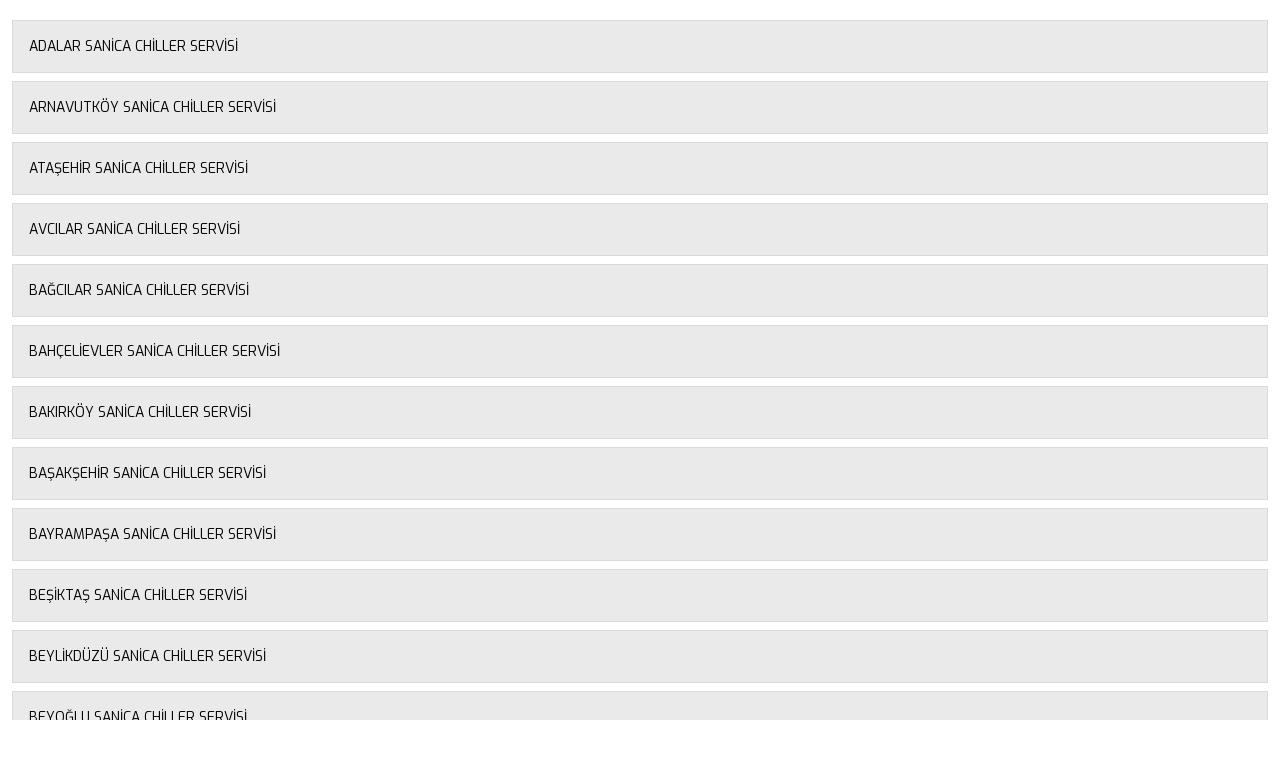

--- FILE ---
content_type: text/html; charset=UTF-8
request_url: https://servismerkezi.gen.tr/istanbul-sanica-chiller-servisi
body_size: 2322
content:
<!DOCTYPE html>
<html lang="tr">
	<head>
		<link rel="stylesheet" type="text/css" href="https://fonts.googleapis.com/css?family=Exo">
	    <meta name="viewport" content="width=device-width, initial-scale=1.0" />
		<style>body{font-family:'Exo',Tahoma,Arial,Sans-Serif}ul{display:flex;flex-direction:column;padding:.25rem}ul li{list-style-type:none;background:#eaeaea;padding:1rem;border:1px solid #dadada;text-transform:uppercase;font-size:14px;font-weight:normal;margin-bottom:.5rem}ul li a{text-decoration:none;color:#000}</style>
	</head>
	<body>
		<ul>
			<li><a href="adalar-sanica-chiller-servisi">Adalar Sanica Chiller Servisi</a></li><li><a href="arnavutkoy-sanica-chiller-servisi">Arnavutköy Sanica Chiller Servisi</a></li><li><a href="atasehir-sanica-chiller-servisi">Ataşehir Sanica Chiller Servisi</a></li><li><a href="avcilar-sanica-chiller-servisi">Avcılar Sanica Chiller Servisi</a></li><li><a href="bagcilar-sanica-chiller-servisi">Bağcılar Sanica Chiller Servisi</a></li><li><a href="bahcelievler-sanica-chiller-servisi">Bahçelievler Sanica Chiller Servisi</a></li><li><a href="bakirkoy-sanica-chiller-servisi">Bakırköy Sanica Chiller Servisi</a></li><li><a href="basaksehir-sanica-chiller-servisi">Başakşehir Sanica Chiller Servisi</a></li><li><a href="bayrampasa-sanica-chiller-servisi">Bayrampaşa Sanica Chiller Servisi</a></li><li><a href="besiktas-sanica-chiller-servisi">Beşiktaş Sanica Chiller Servisi</a></li><li><a href="beylikduzu-sanica-chiller-servisi">Beylikdüzü Sanica Chiller Servisi</a></li><li><a href="beyoglu-sanica-chiller-servisi">Beyoğlu Sanica Chiller Servisi</a></li><li><a href="buyukcekmece-sanica-chiller-servisi">Büyükçekmece Sanica Chiller Servisi</a></li><li><a href="beykoz-sanica-chiller-servisi">Beykoz Sanica Chiller Servisi</a></li><li><a href="catalca-sanica-chiller-servisi">Çatalca Sanica Chiller Servisi</a></li><li><a href="cekmekoy-sanica-chiller-servisi">Çekmeköy Sanica Chiller Servisi</a></li><li><a href="esenler-sanica-chiller-servisi">Esenler Sanica Chiller Servisi</a></li><li><a href="esenyurt-sanica-chiller-servisi">Esenyurt Sanica Chiller Servisi</a></li><li><a href="eyup-sanica-chiller-servisi">Eyüp Sanica Chiller Servisi</a></li><li><a href="fatih-sanica-chiller-servisi">Fatih Sanica Chiller Servisi</a></li><li><a href="gaziosmanpasa-sanica-chiller-servisi">Gaziosmanpaşa Sanica Chiller Servisi</a></li><li><a href="gungoren-sanica-chiller-servisi">Güngören Sanica Chiller Servisi</a></li><li><a href="kadikoy-sanica-chiller-servisi">Kadıköy Sanica Chiller Servisi</a></li><li><a href="kagithane-sanica-chiller-servisi">Kağıthane Sanica Chiller Servisi</a></li><li><a href="kartal-sanica-chiller-servisi">Kartal Sanica Chiller Servisi</a></li><li><a href="kucukcekmece-sanica-chiller-servisi">Küçükçekmece Sanica Chiller Servisi</a></li><li><a href="maltepe-sanica-chiller-servisi">Maltepe Sanica Chiller Servisi</a></li><li><a href="pendik-sanica-chiller-servisi">Pendik Sanica Chiller Servisi</a></li><li><a href="sancaktepe-sanica-chiller-servisi">Sancaktepe Sanica Chiller Servisi</a></li><li><a href="sariyer-sanica-chiller-servisi">Sarıyer Sanica Chiller Servisi</a></li><li><a href="silivri-sanica-chiller-servisi">Silivri Sanica Chiller Servisi</a></li><li><a href="sultanbeyli-sanica-chiller-servisi">Sultanbeyli Sanica Chiller Servisi</a></li><li><a href="sultangazi-sanica-chiller-servisi">Sultangazi Sanica Chiller Servisi</a></li><li><a href="sile-sanica-chiller-servisi">Şile Sanica Chiller Servisi</a></li><li><a href="sisli-sanica-chiller-servisi">Şişli Sanica Chiller Servisi</a></li><li><a href="tuzla-sanica-chiller-servisi">Tuzla Sanica Chiller Servisi</a></li><li><a href="umraniye-sanica-chiller-servisi">Ümraniye Sanica Chiller Servisi</a></li><li><a href="uskudar-sanica-chiller-servisi">Üsküdar Sanica Chiller Servisi</a></li><li><a href="zeytinburnu-sanica-chiller-servisi">Zeytinburnu Sanica Chiller Servisi</a></li><li><a href="garantili-sanica-chiller-servisi"> Sanica Chiller Servisi</a></li><li><a href="sirokko-sanica-chiller-servisi">Sirokko Sanica Chiller Servisi</a></li><li><a href="gufo-sanica-chiller-servisi">Gufo Sanica Chiller Servisi</a></li><li><a href="alindair-sanica-chiller-servisi">Alindair Sanica Chiller Servisi</a></li><li><a href="kabel-sanica-chiller-servisi">Kabel Sanica Chiller Servisi</a></li><li><a href="bugass-sanica-chiller-servisi">Bugass Sanica Chiller Servisi</a></li><li><a href="daygas-sanica-chiller-servisi">Daygas Sanica Chiller Servisi</a></li><li><a href="delonghi-sanica-chiller-servisi">Delonghi Sanica Chiller Servisi</a></li><li><a href="hosseven-sanica-chiller-servisi">Hoşseven Sanica Chiller Servisi</a></li><li><a href="normgas-sanica-chiller-servisi">Normgas Sanica Chiller Servisi</a></li><li><a href="rosh-sanica-chiller-servisi">Rosh Sanica Chiller Servisi</a></li><li><a href="rowenta-sanica-chiller-servisi">Rowenta Sanica Chiller Servisi</a></li><li><a href="mira-sanica-chiller-servisi">Mira Sanica Chiller Servisi</a></li><li><a href="airfel-sanica-chiller-servisi">Airfel Sanica Chiller Servisi</a></li><li><a href="alarko-sanica-chiller-servisi">Alarko Sanica Chiller Servisi</a></li><li><a href="altus-sanica-chiller-servisi">Altus Sanica Chiller Servisi</a></li><li><a href="arcelik-sanica-chiller-servisi">Arçelik Sanica Chiller Servisi</a></li><li><a href="ariston-sanica-chiller-servisi">Ariston Sanica Chiller Servisi</a></li><li><a href="auer-sanica-chiller-servisi">Auer Sanica Chiller Servisi</a></li><li><a href="baykan-sanica-chiller-servisi">Baykan Sanica Chiller Servisi</a></li><li><a href="baymak-sanica-chiller-servisi">Baymak Sanica Chiller Servisi</a></li><li><a href="baxi-sanica-chiller-servisi">Baxi Sanica Chiller Servisi</a></li><li><a href="beko-sanica-chiller-servisi">Beko Sanica Chiller Servisi</a></li><li><a href="bosch-sanica-chiller-servisi">Bosch Sanica Chiller Servisi</a></li><li><a href="buderus-sanica-chiller-servisi">Buderus Sanica Chiller Servisi</a></li><li><a href="cartel-sanica-chiller-servisi">Cartel Sanica Chiller Servisi</a></li><li><a href="chaffoteaux-sanica-chiller-servisi">Chaffoteaux Sanica Chiller Servisi</a></li><li><a href="daikin-sanica-chiller-servisi">Daikin Sanica Chiller Servisi</a></li><li><a href="daxom-sanica-chiller-servisi">Daxom Sanica Chiller Servisi</a></li><li><a href="demirdokum-sanica-chiller-servisi">Demirdöküm Sanica Chiller Servisi</a></li><li><a href="dizayn-sanica-chiller-servisi">Dizayn Sanica Chiller Servisi</a></li><li><a href="dolcevita-sanica-chiller-servisi">Dolcevita Sanica Chiller Servisi</a></li><li><a href="eca-sanica-chiller-servisi">E.C.A Sanica Chiller Servisi</a></li><li><a href="emko-sanica-chiller-servisi">Emko Sanica Chiller Servisi</a></li><li><a href="etna-sanica-chiller-servisi">Etna Sanica Chiller Servisi</a></li><li><a href="falke-sanica-chiller-servisi">Falke Sanica Chiller Servisi</a></li><li><a href="ferroli-sanica-chiller-servisi">Ferroli Sanica Chiller Servisi</a></li><li><a href="frigidaire-sanica-chiller-servisi">Frigidaire Sanica Chiller Servisi</a></li><li><a href="fujitsu-sanica-chiller-servisi">Fujitsu Sanica Chiller Servisi</a></li><li><a href="fujitherma-sanica-chiller-servisi">Fujitherma Sanica Chiller Servisi</a></li><li><a href="goodman-sanica-chiller-servisi">Goodman Sanica Chiller Servisi</a></li><li><a href="immergas-sanica-chiller-servisi">İmmergas Sanica Chiller Servisi</a></li><li><a href="kiturami-sanica-chiller-servisi">Kiturami Sanica Chiller Servisi</a></li><li><a href="lambert-sanica-chiller-servisi">Lambert Sanica Chiller Servisi</a></li><li><a href="lg-sanica-chiller-servisi">Lg Sanica Chiller Servisi</a></li><li><a href="mitsubishi-sanica-chiller-servisi">Mitsubishi Sanica Chiller Servisi</a></li><li><a href="protherm-sanica-chiller-servisi">Protherm Sanica Chiller Servisi</a></li><li><a href="profilo-sanica-chiller-servisi">Profilo Sanica Chiller Servisi</a></li><li><a href="rubenis-sanica-chiller-servisi">Rubenis Sanica Chiller Servisi</a></li><li><a href="samsung-sanica-chiller-servisi">Samsung Sanica Chiller Servisi</a></li><li><a href="sanica-sanica-chiller-servisi">Sanica Sanica Chiller Servisi</a></li><li><a href="sanyo-sanica-chiller-servisi">Sanyo Sanica Chiller Servisi</a></li><li><a href="sharp-sanica-chiller-servisi">Sharp Sanica Chiller Servisi</a></li><li><a href="siemens-sanica-chiller-servisi">Siemens Sanica Chiller Servisi</a></li><li><a href="sigma-sanica-chiller-servisi">Sigma Sanica Chiller Servisi</a></li><li><a href="smeg-sanica-chiller-servisi">Smeg Sanica Chiller Servisi</a></li><li><a href="susler-sanica-chiller-servisi">Süsler Sanica Chiller Servisi</a></li><li><a href="termodinamik-sanica-chiller-servisi">Termodinamik Sanica Chiller Servisi</a></li><li><a href="termostar-sanica-chiller-servisi">Termostar Sanica Chiller Servisi</a></li><li><a href="termoteknik-sanica-chiller-servisi">Termoteknik Sanica Chiller Servisi</a></li><li><a href="thermex-sanica-chiller-servisi">Thermex Sanica Chiller Servisi</a></li><li><a href="toshiba-sanica-chiller-servisi">Toshiba Sanica Chiller Servisi</a></li><li><a href="tronic-sanica-chiller-servisi">Tronic Sanica Chiller Servisi</a></li><li><a href="vaillant-sanica-chiller-servisi">Vaillant Sanica Chiller Servisi</a></li><li><a href="vestel-sanica-chiller-servisi">Vestel Sanica Chiller Servisi</a></li><li><a href="viessmann-sanica-chiller-servisi">Viessmann Sanica Chiller Servisi</a></li><li><a href="warmhaus-sanica-chiller-servisi">Warmhaus Sanica Chiller Servisi</a></li><li><a href="westinghouse-sanica-chiller-servisi">Westinghouse Sanica Chiller Servisi</a></li><li><a href="york-sanica-chiller-servisi">York Sanica Chiller Servisi</a></li><li><a href="istanbul-sirokko-sanica-chiller-servisi">Sirokko Sanica Chiller Servisi</a></li><li><a href="istanbul-gufo-sanica-chiller-servisi">Gufo Sanica Chiller Servisi</a></li><li><a href="istanbul-alindair-sanica-chiller-servisi">Alindair Sanica Chiller Servisi</a></li><li><a href="istanbul-kabel-sanica-chiller-servisi">Kabel Sanica Chiller Servisi</a></li><li><a href="istanbul-bugass-sanica-chiller-servisi">Bugass Sanica Chiller Servisi</a></li><li><a href="istanbul-daygas-sanica-chiller-servisi">Daygas Sanica Chiller Servisi</a></li><li><a href="istanbul-delonghi-sanica-chiller-servisi">Delonghi Sanica Chiller Servisi</a></li><li><a href="istanbul-hosseven-sanica-chiller-servisi">Hoşseven Sanica Chiller Servisi</a></li><li><a href="istanbul-normgas-sanica-chiller-servisi">Normgas Sanica Chiller Servisi</a></li><li><a href="istanbul-rosh-sanica-chiller-servisi">Rosh Sanica Chiller Servisi</a></li><li><a href="istanbul-rowenta-sanica-chiller-servisi">Rowenta Sanica Chiller Servisi</a></li><li><a href="istanbul-mira-sanica-chiller-servisi">Mira Sanica Chiller Servisi</a></li><li><a href="istanbul-airfel-sanica-chiller-servisi">Airfel Sanica Chiller Servisi</a></li><li><a href="istanbul-alarko-sanica-chiller-servisi">Alarko Sanica Chiller Servisi</a></li><li><a href="istanbul-altus-sanica-chiller-servisi">Altus Sanica Chiller Servisi</a></li><li><a href="istanbul-arcelik-sanica-chiller-servisi">Arçelik Sanica Chiller Servisi</a></li><li><a href="istanbul-ariston-sanica-chiller-servisi">Ariston Sanica Chiller Servisi</a></li><li><a href="istanbul-auer-sanica-chiller-servisi">Auer Sanica Chiller Servisi</a></li><li><a href="istanbul-baykan-sanica-chiller-servisi">Baykan Sanica Chiller Servisi</a></li><li><a href="istanbul-baymak-sanica-chiller-servisi">Baymak Sanica Chiller Servisi</a></li><li><a href="istanbul-baxi-sanica-chiller-servisi">Baxi Sanica Chiller Servisi</a></li><li><a href="istanbul-beko-sanica-chiller-servisi">Beko Sanica Chiller Servisi</a></li><li><a href="istanbul-bosch-sanica-chiller-servisi">Bosch Sanica Chiller Servisi</a></li><li><a href="istanbul-buderus-sanica-chiller-servisi">Buderus Sanica Chiller Servisi</a></li><li><a href="istanbul-chaffoteaux-sanica-chiller-servisi">Chaffoteaux Sanica Chiller Servisi</a></li><li><a href="istanbul-daikin-sanica-chiller-servisi">Daikin Sanica Chiller Servisi</a></li><li><a href="istanbul-daxom-sanica-chiller-servisi">Daxom Sanica Chiller Servisi</a></li><li><a href="istanbul-demirdokum-sanica-chiller-servisi">Demirdöküm Sanica Chiller Servisi</a></li><li><a href="istanbul-dizayn-sanica-chiller-servisi">Dizayn Sanica Chiller Servisi</a></li><li><a href="istanbul-dolcevita-sanica-chiller-servisi">Dolcevita Sanica Chiller Servisi</a></li><li><a href="istanbul-eca-sanica-chiller-servisi">E.C.A Sanica Chiller Servisi</a></li><li><a href="istanbul-emko-sanica-chiller-servisi">Emko Sanica Chiller Servisi</a></li><li><a href="istanbul-etna-sanica-chiller-servisi">Etna Sanica Chiller Servisi</a></li><li><a href="istanbul-falke-sanica-chiller-servisi">Falke Sanica Chiller Servisi</a></li><li><a href="istanbul-ferroli-sanica-chiller-servisi">Ferroli Sanica Chiller Servisi</a></li><li><a href="istanbul-frigidaire-sanica-chiller-servisi">Frigidaire Sanica Chiller Servisi</a></li><li><a href="istanbul-fujitsu-sanica-chiller-servisi">Fujitsu Sanica Chiller Servisi</a></li><li><a href="istanbul-fujitherma-sanica-chiller-servisi">Fujitherma Sanica Chiller Servisi</a></li><li><a href="istanbul-immergas-sanica-chiller-servisi">İmmergas Sanica Chiller Servisi</a></li><li><a href="istanbul-kiturami-sanica-chiller-servisi">Kiturami Sanica Chiller Servisi</a></li><li><a href="istanbul-lambert-sanica-chiller-servisi">Lambert Sanica Chiller Servisi</a></li><li><a href="istanbul-lg-sanica-chiller-servisi">Lg Sanica Chiller Servisi</a></li><li><a href="istanbul-mitsubishi-sanica-chiller-servisi">Mitsubishi Sanica Chiller Servisi</a></li><li><a href="istanbul-protherm-sanica-chiller-servisi">Protherm Sanica Chiller Servisi</a></li><li><a href="istanbul-sanica-sanica-chiller-servisi">Sanica Sanica Chiller Servisi</a></li><li><a href="istanbul-susler-sanica-chiller-servisi">Süsler Sanica Chiller Servisi</a></li><li><a href="istanbul-termodinamik-sanica-chiller-servisi">Termodinamik Sanica Chiller Servisi</a></li><li><a href="istanbul-termostar-sanica-chiller-servisi">Termostar Sanica Chiller Servisi</a></li><li><a href="istanbul-termoteknik-sanica-chiller-servisi">Termoteknik Sanica Chiller Servisi</a></li><li><a href="istanbul-thermex-sanica-chiller-servisi">Thermex Sanica Chiller Servisi</a></li><li><a href="istanbul-vaillant-sanica-chiller-servisi">Vaillant Sanica Chiller Servisi</a></li><li><a href="istanbul-vestel-sanica-chiller-servisi">Vestel Sanica Chiller Servisi</a></li><li><a href="istanbul-viessmann-sanica-chiller-servisi">Viessmann Sanica Chiller Servisi</a></li><li><a href="istanbul-warmhaus-sanica-chiller-servisi">Warmhaus Sanica Chiller Servisi</a></li><li><a href="istanbul-westinghouse-sanica-chiller-servisi">Westinghouse Sanica Chiller Servisi</a></li><li><a href="istanbul-york-sanica-chiller-servisi">York Sanica Chiller Servisi</a></li><li><a href="kocaeli-sirokko-sanica-chiller-servisi">Sirokko Sanica Chiller Servisi</a></li><li><a href="kocaeli-gufo-sanica-chiller-servisi">Gufo Sanica Chiller Servisi</a></li><li><a href="kocaeli-alindair-sanica-chiller-servisi">Alindair Sanica Chiller Servisi</a></li><li><a href="kocaeli-kabel-sanica-chiller-servisi">Kabel Sanica Chiller Servisi</a></li><li><a href="kocaeli-bugass-sanica-chiller-servisi">Bugass Sanica Chiller Servisi</a></li><li><a href="kocaeli-daygas-sanica-chiller-servisi">Daygas Sanica Chiller Servisi</a></li><li><a href="kocaeli-delonghi-sanica-chiller-servisi">Delonghi Sanica Chiller Servisi</a></li><li><a href="kocaeli-hosseven-sanica-chiller-servisi">Hoşseven Sanica Chiller Servisi</a></li><li><a href="kocaeli-normgas-sanica-chiller-servisi">Normgas Sanica Chiller Servisi</a></li><li><a href="kocaeli-rosh-sanica-chiller-servisi">Rosh Sanica Chiller Servisi</a></li><li><a href="kocaeli-rowenta-sanica-chiller-servisi">Rowenta Sanica Chiller Servisi</a></li><li><a href="kocaeli-mira-sanica-chiller-servisi">Mira Sanica Chiller Servisi</a></li><li><a href="kocaeli-airfel-sanica-chiller-servisi">Airfel Sanica Chiller Servisi</a></li><li><a href="kocaeli-alarko-sanica-chiller-servisi">Alarko Sanica Chiller Servisi</a></li><li><a href="kocaeli-altus-sanica-chiller-servisi">Altus Sanica Chiller Servisi</a></li><li><a href="kocaeli-arcelik-sanica-chiller-servisi">Arçelik Sanica Chiller Servisi</a></li><li><a href="kocaeli-ariston-sanica-chiller-servisi">Ariston Sanica Chiller Servisi</a></li><li><a href="kocaeli-auer-sanica-chiller-servisi">Auer Sanica Chiller Servisi</a></li><li><a href="kocaeli-baykan-sanica-chiller-servisi">Baykan Sanica Chiller Servisi</a></li><li><a href="kocaeli-baymak-sanica-chiller-servisi">Baymak Sanica Chiller Servisi</a></li><li><a href="kocaeli-baxi-sanica-chiller-servisi">Baxi Sanica Chiller Servisi</a></li><li><a href="kocaeli-beko-sanica-chiller-servisi">Beko Sanica Chiller Servisi</a></li><li><a href="kocaeli-bosch-sanica-chiller-servisi">Bosch Sanica Chiller Servisi</a></li><li><a href="kocaeli-buderus-sanica-chiller-servisi">Buderus Sanica Chiller Servisi</a></li><li><a href="kocaeli-chaffoteaux-sanica-chiller-servisi">Chaffoteaux Sanica Chiller Servisi</a></li><li><a href="kocaeli-daikin-sanica-chiller-servisi">Daikin Sanica Chiller Servisi</a></li><li><a href="kocaeli-daxom-sanica-chiller-servisi">Daxom Sanica Chiller Servisi</a></li><li><a href="kocaeli-demirdokum-sanica-chiller-servisi">Demirdöküm Sanica Chiller Servisi</a></li><li><a href="kocaeli-dizayn-sanica-chiller-servisi">Dizayn Sanica Chiller Servisi</a></li><li><a href="kocaeli-dolcevita-sanica-chiller-servisi">Dolcevita Sanica Chiller Servisi</a></li><li><a href="kocaeli-eca-sanica-chiller-servisi">E.C.A Sanica Chiller Servisi</a></li><li><a href="kocaeli-emko-sanica-chiller-servisi">Emko Sanica Chiller Servisi</a></li><li><a href="kocaeli-etna-sanica-chiller-servisi">Etna Sanica Chiller Servisi</a></li><li><a href="kocaeli-falke-sanica-chiller-servisi">Falke Sanica Chiller Servisi</a></li><li><a href="kocaeli-ferroli-sanica-chiller-servisi">Ferroli Sanica Chiller Servisi</a></li><li><a href="kocaeli-frigidaire-sanica-chiller-servisi">Frigidaire Sanica Chiller Servisi</a></li><li><a href="kocaeli-fujitsu-sanica-chiller-servisi">Fujitsu Sanica Chiller Servisi</a></li><li><a href="kocaeli-fujitherma-sanica-chiller-servisi">Fujitherma Sanica Chiller Servisi</a></li><li><a href="kocaeli-immergas-sanica-chiller-servisi">İmmergas Sanica Chiller Servisi</a></li><li><a href="kocaeli-kiturami-sanica-chiller-servisi">Kiturami Sanica Chiller Servisi</a></li><li><a href="kocaeli-lambert-sanica-chiller-servisi">Lambert Sanica Chiller Servisi</a></li><li><a href="kocaeli-lg-sanica-chiller-servisi">Lg Sanica Chiller Servisi</a></li><li><a href="kocaeli-mitsubishi-sanica-chiller-servisi">Mitsubishi Sanica Chiller Servisi</a></li><li><a href="kocaeli-protherm-sanica-chiller-servisi">Protherm Sanica Chiller Servisi</a></li><li><a href="kocaeli-sanica-sanica-chiller-servisi">Sanica Sanica Chiller Servisi</a></li><li><a href="kocaeli-susler-sanica-chiller-servisi">Süsler Sanica Chiller Servisi</a></li><li><a href="kocaeli-termodinamik-sanica-chiller-servisi">Termodinamik Sanica Chiller Servisi</a></li><li><a href="kocaeli-termostar-sanica-chiller-servisi">Termostar Sanica Chiller Servisi</a></li><li><a href="kocaeli-termoteknik-sanica-chiller-servisi">Termoteknik Sanica Chiller Servisi</a></li><li><a href="kocaeli-thermex-sanica-chiller-servisi">Thermex Sanica Chiller Servisi</a></li><li><a href="kocaeli-vaillant-sanica-chiller-servisi">Vaillant Sanica Chiller Servisi</a></li><li><a href="kocaeli-vestel-sanica-chiller-servisi">Vestel Sanica Chiller Servisi</a></li><li><a href="kocaeli-viessmann-sanica-chiller-servisi">Viessmann Sanica Chiller Servisi</a></li><li><a href="kocaeli-warmhaus-sanica-chiller-servisi">Warmhaus Sanica Chiller Servisi</a></li><li><a href="kocaeli-westinghouse-sanica-chiller-servisi">Westinghouse Sanica Chiller Servisi</a></li><li><a href="kocaeli-york-sanica-chiller-servisi">York Sanica Chiller Servisi</a></li>
		</ul>
	<script defer src="https://static.cloudflareinsights.com/beacon.min.js/vcd15cbe7772f49c399c6a5babf22c1241717689176015" integrity="sha512-ZpsOmlRQV6y907TI0dKBHq9Md29nnaEIPlkf84rnaERnq6zvWvPUqr2ft8M1aS28oN72PdrCzSjY4U6VaAw1EQ==" data-cf-beacon='{"version":"2024.11.0","token":"6f19b06fa23749f6972a4b697f14fd5a","r":1,"server_timing":{"name":{"cfCacheStatus":true,"cfEdge":true,"cfExtPri":true,"cfL4":true,"cfOrigin":true,"cfSpeedBrain":true},"location_startswith":null}}' crossorigin="anonymous"></script>
</body>
</html>